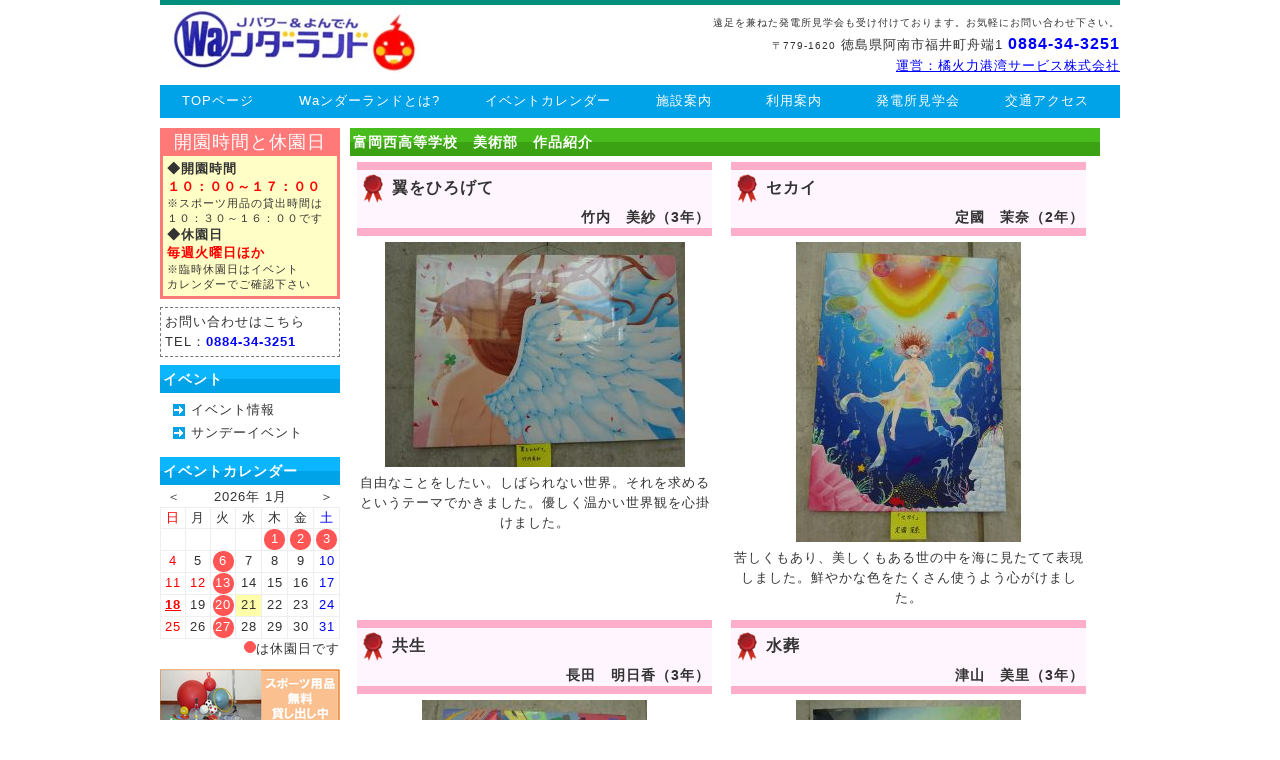

--- FILE ---
content_type: text/html; charset=UTF-8
request_url: https://www.jy-wonderland.jp/art/13/
body_size: 41514
content:
<!DOCTYPE html PUBLIC "-//W3C//DTD XHTML 1.0 Transitional//EN" "http://www.w3.org/TR/xhtml1/DTD/xhtml1-transitional.dtd">
<html xmlns="http://www.w3.org/1999/xhtml" xml:lang="ja" lang="ja">
<head>
<meta http-equiv="Content-Type" content="text/html; charset=utf-8" />
<meta http-equiv="Content-Style-Type" content="text/css" />
<meta http-equiv="Content-Script-Type" content="text/javascript" />
<meta http-equiv="imagetoolbar" content="no" />
<meta name="description" content="Ｊパワー＆よんでんＷａンダーランド　自然や科学を体験できる「Ｊパワー＆よんでんＷａンダーランド」は、子どもから大人まで楽しめる体験型公園施設です。館内では発電のしくみや科学の不思議を分かりやすく紹介。屋外には四季を彩る草花や大きな芝生広場があります。" />
<meta name="keywords" content="Ｗａンダーランド,ワンダーランド,徳島県阿南市福井町舟端１番地,体験型公園施設,橘湾石炭火力発電所,発電所見学会" />
<link rel="icon" type="image/png" href="https://www.jy-wonderland.jp/images/icon.png" />
<link rel="alternate" type="application/rss+xml" href="https://www.jy-wonderland.jp/feed/" title="RSS2.0" />
<link rel="stylesheet" href="https://www.jy-wonderland.jp/css/common.css" type="text/css" />
<link rel="stylesheet" href="https://www.jy-wonderland.jp/css/sp.css" type="text/css" />
<link rel="stylesheet" href="https://www.jy-wonderland.jp/css/sp-art.css" type="text/css" />
<link rel="stylesheet" href="https://www.jy-wonderland.jp/css/notice_modal.css" type="text/css" />
<style type="text/css">
.art-new-mark {
  position: relative;
}
.art-new-mark:before {
  border-color: #ff5555 transparent transparent transparent;
  border-style: solid;
  border-width: 35px 35px 0 0;
  content: "";
  height: 0;
  position: absolute;
  top: 18px;
  left: 0;
  width: 0;
  z-index: 2;
}
.art-new-mark2:before {
  top: 0;
}
.art-new-mark:after {
  color: #fff;
  content: "NEW";
  font-size: 11px;
  position: absolute;
  top: 22px;
  left: 0px;
  transform: rotate(-45deg);
  z-index: 3;
}
.art-new-mark2:after {
  top: 4px;
}
.art-new-date {
  font-size: 11px;
}

.news-bnr {
  position: relative;
  display: block;
}
.news-bnr--new:after {
  content: 'NEW';
  position: absolute;
  display: block;
  width: 40px;
  bottom: 2px;
  left: calc(50% - 20px);
  background: #f00;
  color: #fff;
  font-size: 11px;
  line-height: 1;
  padding: 2px 0;
  text-align: center;
}
.news-bnr img {
  vertical-align: bottom;
}
.footer-banner img {
  vertical-align: bottom;
}
.footer-banner div {
  margin-top: 10px;
  display: inline-block;
}
.footer-banner a {
  display: block;
}
</style>

<meta name="viewport" content="width=device-width,initial-scale=1.0,minimum-scale=1.0,maximum-scale=1.0,user-scalable=no">

<script type="text/javascript" src="https://www.jy-wonderland.jp/js/jquery.js"></script>
<script type="text/javascript" src="https://www.jy-wonderland.jp/js/common.js"></script>
<script type="text/javascript" src="https://www.jy-wonderland.jp/js/jquery.cookie.js"></script>
<script type="text/javascript" src="https://www.jy-wonderland.jp/js/notice_modal.js"></script>
<title>Ｊパワー＆よんでんＷａンダーランド |   富岡西高等学校　美術部　作品紹介</title>
<meta name='robots' content='max-image-preview:large' />
	<style>img:is([sizes="auto" i], [sizes^="auto," i]) { contain-intrinsic-size: 3000px 1500px }</style>
	<link rel='stylesheet' id='wp-block-library-css' href='https://www.jy-wonderland.jp/wordpress/wp-includes/css/dist/block-library/style.min.css' type='text/css' media='all' />
<style id='classic-theme-styles-inline-css' type='text/css'>
/*! This file is auto-generated */
.wp-block-button__link{color:#fff;background-color:#32373c;border-radius:9999px;box-shadow:none;text-decoration:none;padding:calc(.667em + 2px) calc(1.333em + 2px);font-size:1.125em}.wp-block-file__button{background:#32373c;color:#fff;text-decoration:none}
</style>
<style id='global-styles-inline-css' type='text/css'>
:root{--wp--preset--aspect-ratio--square: 1;--wp--preset--aspect-ratio--4-3: 4/3;--wp--preset--aspect-ratio--3-4: 3/4;--wp--preset--aspect-ratio--3-2: 3/2;--wp--preset--aspect-ratio--2-3: 2/3;--wp--preset--aspect-ratio--16-9: 16/9;--wp--preset--aspect-ratio--9-16: 9/16;--wp--preset--color--black: #000000;--wp--preset--color--cyan-bluish-gray: #abb8c3;--wp--preset--color--white: #ffffff;--wp--preset--color--pale-pink: #f78da7;--wp--preset--color--vivid-red: #cf2e2e;--wp--preset--color--luminous-vivid-orange: #ff6900;--wp--preset--color--luminous-vivid-amber: #fcb900;--wp--preset--color--light-green-cyan: #7bdcb5;--wp--preset--color--vivid-green-cyan: #00d084;--wp--preset--color--pale-cyan-blue: #8ed1fc;--wp--preset--color--vivid-cyan-blue: #0693e3;--wp--preset--color--vivid-purple: #9b51e0;--wp--preset--gradient--vivid-cyan-blue-to-vivid-purple: linear-gradient(135deg,rgba(6,147,227,1) 0%,rgb(155,81,224) 100%);--wp--preset--gradient--light-green-cyan-to-vivid-green-cyan: linear-gradient(135deg,rgb(122,220,180) 0%,rgb(0,208,130) 100%);--wp--preset--gradient--luminous-vivid-amber-to-luminous-vivid-orange: linear-gradient(135deg,rgba(252,185,0,1) 0%,rgba(255,105,0,1) 100%);--wp--preset--gradient--luminous-vivid-orange-to-vivid-red: linear-gradient(135deg,rgba(255,105,0,1) 0%,rgb(207,46,46) 100%);--wp--preset--gradient--very-light-gray-to-cyan-bluish-gray: linear-gradient(135deg,rgb(238,238,238) 0%,rgb(169,184,195) 100%);--wp--preset--gradient--cool-to-warm-spectrum: linear-gradient(135deg,rgb(74,234,220) 0%,rgb(151,120,209) 20%,rgb(207,42,186) 40%,rgb(238,44,130) 60%,rgb(251,105,98) 80%,rgb(254,248,76) 100%);--wp--preset--gradient--blush-light-purple: linear-gradient(135deg,rgb(255,206,236) 0%,rgb(152,150,240) 100%);--wp--preset--gradient--blush-bordeaux: linear-gradient(135deg,rgb(254,205,165) 0%,rgb(254,45,45) 50%,rgb(107,0,62) 100%);--wp--preset--gradient--luminous-dusk: linear-gradient(135deg,rgb(255,203,112) 0%,rgb(199,81,192) 50%,rgb(65,88,208) 100%);--wp--preset--gradient--pale-ocean: linear-gradient(135deg,rgb(255,245,203) 0%,rgb(182,227,212) 50%,rgb(51,167,181) 100%);--wp--preset--gradient--electric-grass: linear-gradient(135deg,rgb(202,248,128) 0%,rgb(113,206,126) 100%);--wp--preset--gradient--midnight: linear-gradient(135deg,rgb(2,3,129) 0%,rgb(40,116,252) 100%);--wp--preset--font-size--small: 13px;--wp--preset--font-size--medium: 20px;--wp--preset--font-size--large: 36px;--wp--preset--font-size--x-large: 42px;--wp--preset--spacing--20: 0.44rem;--wp--preset--spacing--30: 0.67rem;--wp--preset--spacing--40: 1rem;--wp--preset--spacing--50: 1.5rem;--wp--preset--spacing--60: 2.25rem;--wp--preset--spacing--70: 3.38rem;--wp--preset--spacing--80: 5.06rem;--wp--preset--shadow--natural: 6px 6px 9px rgba(0, 0, 0, 0.2);--wp--preset--shadow--deep: 12px 12px 50px rgba(0, 0, 0, 0.4);--wp--preset--shadow--sharp: 6px 6px 0px rgba(0, 0, 0, 0.2);--wp--preset--shadow--outlined: 6px 6px 0px -3px rgba(255, 255, 255, 1), 6px 6px rgba(0, 0, 0, 1);--wp--preset--shadow--crisp: 6px 6px 0px rgba(0, 0, 0, 1);}:where(.is-layout-flex){gap: 0.5em;}:where(.is-layout-grid){gap: 0.5em;}body .is-layout-flex{display: flex;}.is-layout-flex{flex-wrap: wrap;align-items: center;}.is-layout-flex > :is(*, div){margin: 0;}body .is-layout-grid{display: grid;}.is-layout-grid > :is(*, div){margin: 0;}:where(.wp-block-columns.is-layout-flex){gap: 2em;}:where(.wp-block-columns.is-layout-grid){gap: 2em;}:where(.wp-block-post-template.is-layout-flex){gap: 1.25em;}:where(.wp-block-post-template.is-layout-grid){gap: 1.25em;}.has-black-color{color: var(--wp--preset--color--black) !important;}.has-cyan-bluish-gray-color{color: var(--wp--preset--color--cyan-bluish-gray) !important;}.has-white-color{color: var(--wp--preset--color--white) !important;}.has-pale-pink-color{color: var(--wp--preset--color--pale-pink) !important;}.has-vivid-red-color{color: var(--wp--preset--color--vivid-red) !important;}.has-luminous-vivid-orange-color{color: var(--wp--preset--color--luminous-vivid-orange) !important;}.has-luminous-vivid-amber-color{color: var(--wp--preset--color--luminous-vivid-amber) !important;}.has-light-green-cyan-color{color: var(--wp--preset--color--light-green-cyan) !important;}.has-vivid-green-cyan-color{color: var(--wp--preset--color--vivid-green-cyan) !important;}.has-pale-cyan-blue-color{color: var(--wp--preset--color--pale-cyan-blue) !important;}.has-vivid-cyan-blue-color{color: var(--wp--preset--color--vivid-cyan-blue) !important;}.has-vivid-purple-color{color: var(--wp--preset--color--vivid-purple) !important;}.has-black-background-color{background-color: var(--wp--preset--color--black) !important;}.has-cyan-bluish-gray-background-color{background-color: var(--wp--preset--color--cyan-bluish-gray) !important;}.has-white-background-color{background-color: var(--wp--preset--color--white) !important;}.has-pale-pink-background-color{background-color: var(--wp--preset--color--pale-pink) !important;}.has-vivid-red-background-color{background-color: var(--wp--preset--color--vivid-red) !important;}.has-luminous-vivid-orange-background-color{background-color: var(--wp--preset--color--luminous-vivid-orange) !important;}.has-luminous-vivid-amber-background-color{background-color: var(--wp--preset--color--luminous-vivid-amber) !important;}.has-light-green-cyan-background-color{background-color: var(--wp--preset--color--light-green-cyan) !important;}.has-vivid-green-cyan-background-color{background-color: var(--wp--preset--color--vivid-green-cyan) !important;}.has-pale-cyan-blue-background-color{background-color: var(--wp--preset--color--pale-cyan-blue) !important;}.has-vivid-cyan-blue-background-color{background-color: var(--wp--preset--color--vivid-cyan-blue) !important;}.has-vivid-purple-background-color{background-color: var(--wp--preset--color--vivid-purple) !important;}.has-black-border-color{border-color: var(--wp--preset--color--black) !important;}.has-cyan-bluish-gray-border-color{border-color: var(--wp--preset--color--cyan-bluish-gray) !important;}.has-white-border-color{border-color: var(--wp--preset--color--white) !important;}.has-pale-pink-border-color{border-color: var(--wp--preset--color--pale-pink) !important;}.has-vivid-red-border-color{border-color: var(--wp--preset--color--vivid-red) !important;}.has-luminous-vivid-orange-border-color{border-color: var(--wp--preset--color--luminous-vivid-orange) !important;}.has-luminous-vivid-amber-border-color{border-color: var(--wp--preset--color--luminous-vivid-amber) !important;}.has-light-green-cyan-border-color{border-color: var(--wp--preset--color--light-green-cyan) !important;}.has-vivid-green-cyan-border-color{border-color: var(--wp--preset--color--vivid-green-cyan) !important;}.has-pale-cyan-blue-border-color{border-color: var(--wp--preset--color--pale-cyan-blue) !important;}.has-vivid-cyan-blue-border-color{border-color: var(--wp--preset--color--vivid-cyan-blue) !important;}.has-vivid-purple-border-color{border-color: var(--wp--preset--color--vivid-purple) !important;}.has-vivid-cyan-blue-to-vivid-purple-gradient-background{background: var(--wp--preset--gradient--vivid-cyan-blue-to-vivid-purple) !important;}.has-light-green-cyan-to-vivid-green-cyan-gradient-background{background: var(--wp--preset--gradient--light-green-cyan-to-vivid-green-cyan) !important;}.has-luminous-vivid-amber-to-luminous-vivid-orange-gradient-background{background: var(--wp--preset--gradient--luminous-vivid-amber-to-luminous-vivid-orange) !important;}.has-luminous-vivid-orange-to-vivid-red-gradient-background{background: var(--wp--preset--gradient--luminous-vivid-orange-to-vivid-red) !important;}.has-very-light-gray-to-cyan-bluish-gray-gradient-background{background: var(--wp--preset--gradient--very-light-gray-to-cyan-bluish-gray) !important;}.has-cool-to-warm-spectrum-gradient-background{background: var(--wp--preset--gradient--cool-to-warm-spectrum) !important;}.has-blush-light-purple-gradient-background{background: var(--wp--preset--gradient--blush-light-purple) !important;}.has-blush-bordeaux-gradient-background{background: var(--wp--preset--gradient--blush-bordeaux) !important;}.has-luminous-dusk-gradient-background{background: var(--wp--preset--gradient--luminous-dusk) !important;}.has-pale-ocean-gradient-background{background: var(--wp--preset--gradient--pale-ocean) !important;}.has-electric-grass-gradient-background{background: var(--wp--preset--gradient--electric-grass) !important;}.has-midnight-gradient-background{background: var(--wp--preset--gradient--midnight) !important;}.has-small-font-size{font-size: var(--wp--preset--font-size--small) !important;}.has-medium-font-size{font-size: var(--wp--preset--font-size--medium) !important;}.has-large-font-size{font-size: var(--wp--preset--font-size--large) !important;}.has-x-large-font-size{font-size: var(--wp--preset--font-size--x-large) !important;}
:where(.wp-block-post-template.is-layout-flex){gap: 1.25em;}:where(.wp-block-post-template.is-layout-grid){gap: 1.25em;}
:where(.wp-block-columns.is-layout-flex){gap: 2em;}:where(.wp-block-columns.is-layout-grid){gap: 2em;}
:root :where(.wp-block-pullquote){font-size: 1.5em;line-height: 1.6;}
</style>
<link rel="https://api.w.org/" href="https://www.jy-wonderland.jp/wp-json/" /><link rel="alternate" title="JSON" type="application/json" href="https://www.jy-wonderland.jp/wp-json/wp/v2/pages/140" /><link rel="canonical" href="https://www.jy-wonderland.jp/art/" />
<link rel="alternate" title="oEmbed (JSON)" type="application/json+oembed" href="https://www.jy-wonderland.jp/wp-json/oembed/1.0/embed?url=https%3A%2F%2Fwww.jy-wonderland.jp%2Fart%2F" />
<link rel="alternate" title="oEmbed (XML)" type="text/xml+oembed" href="https://www.jy-wonderland.jp/wp-json/oembed/1.0/embed?url=https%3A%2F%2Fwww.jy-wonderland.jp%2Fart%2F&#038;format=xml" />
<link rel="icon" href="https://www.jy-wonderland.jp/wordpress/wp-content/uploads/2024/04/icon.png" sizes="32x32" />
<link rel="icon" href="https://www.jy-wonderland.jp/wordpress/wp-content/uploads/2024/04/icon.png" sizes="192x192" />
<link rel="apple-touch-icon" href="https://www.jy-wonderland.jp/wordpress/wp-content/uploads/2024/04/icon.png" />
<meta name="msapplication-TileImage" content="https://www.jy-wonderland.jp/wordpress/wp-content/uploads/2024/04/icon.png" />

<!-- Global site tag (gtag.js) - Google Analytics -->
<script async src="https://www.googletagmanager.com/gtag/js?id=UA-129043545-1"></script>
<script>
  window.dataLayer = window.dataLayer || [];
  function gtag(){dataLayer.push(arguments);}
  gtag('js', new Date());

  gtag('config', 'UA-129043545-1');
</script>
</head>
<body>
<div id="top">
   <div id="header">
      <h1><a href="https://www.jy-wonderland.jp/"><img src="https://www.jy-wonderland.jp/images/top.jpg" alt="Ｊパワー＆よんでんＷａンダーランド" /></a></h1>
      <div class="pr pc_only2" style="text-align: right;"><font size="1">遠足を兼ねた発電所見学会も受け付けております。お気軽にお問い合わせ下さい。
      <br>〒779-1620</font> 徳島県阿南市福井町舟端1 <font color="#0000ff" size="3"><b>0884-34-3251</b></font>
      <br><a href="http://www.atps.co.jp/" style="color: #0000ff; text-decoration: underline;" target="_blank">運営：橘火力港湾サービス株式会社</a>
      </div>
   </div><!-- header end -->
   <div id="menu">
      <ul>
      <li class="pc_only"><a href="https://www.jy-wonderland.jp/">TOPページ</a></li>
      <li><a href="https://www.jy-wonderland.jp/about/">Waンダーランドとは?</a></li>
      <li><a href="https://www.jy-wonderland.jp/event/">イベントカレンダー</a></li>
      <li><a href="https://www.jy-wonderland.jp/facilities/">施設案内</a></li>
      <li><a href="https://www.jy-wonderland.jp/information/">利用案内</a></li>
      <li><a href="https://www.jy-wonderland.jp/look/">発電所見学会</a></li>
      <li><a href="https://www.jy-wonderland.jp/access/">交通アクセス</a></li>
      </ul>
   </div><!-- menu end -->

   <div id="menu_sp">
     <div id="menu_sp_btn">
      <div id="sp_menu_open" onclick="spMenuOpen()"><img src="https://www.jy-wonderland.jp/images/sp_menu_open.gif"></div>
      <div id="sp_menu_close" onclick="spMenuOpen()"><img src="https://www.jy-wonderland.jp/images/sp_menu_close.gif"></div>
     </div>
     <ul id="menu_sp_list">
       <li><a href="https://www.jy-wonderland.jp/">TOPページ</a></li>
       <li><a href="https://www.jy-wonderland.jp/about/">Waンダーランドとは?</a></li>
       <li><a href="https://www.jy-wonderland.jp/event/">イベントカレンダー</a></li>
       <li><a href="https://www.jy-wonderland.jp/facilities/">施設案内</a></li>
       <li><a href="https://www.jy-wonderland.jp/information/">利用案内</a></li>
       <li><a href="https://www.jy-wonderland.jp/look/">発電所見学会</a></li>
       <li><a href="https://www.jy-wonderland.jp/access/">交通アクセス</a></li>
     </ul>
   </div><!--menu_sp end-->

   <div id="contents">
      <div id="subL">
         <div class="section">
            <div class="open_title">開園時間と休園日</div>
            <div class="open_detail">
               <p>◆開園時間</p>
               <p class="red">１０：００～１７：００</p>
               <p class="sport">※スポーツ用品の貸出時間は<br class="pc_only">１０：３０～１６：００です</p>
               <p>◆休園日</p>
               <p class="red">毎週火曜日ほか</p>
               <p class="sport">※臨時休園日はイベント<br class="pc_only">カレンダーでご確認下さい</p>
            </div>
            <div style="border:1px dashed #777;padding:4px;margin-bottom:8px;">お問い合わせはこちら<br>TEL：<font color="#0000ff"><b><a class="sp_only_inline" style="color: #00f;text-decoration: underline;" href="tel:0884343251">0884-34-3251</a><span class="pc_only2">0884-34-3251</span></b></font></div>
            <section class="pc_only2">
               <h2>イベント</h2>
               <ul>
               <li><a href="https://www.jy-wonderland.jp/event/">イベント情報</a></li>
               <li><a href="https://www.jy-wonderland.jp/sunday/">サンデーイベント</a></li>
               </ul>
               <h2>イベントカレンダー</h2>
               <div id="calendar" style="margin-top:2px;"><div id="calendar_month_left"><a href="javascript:;" onclick="javascript:getCalendar('202601');">＜</a></div>
<div id="calendar_month"><a href="https://www.jy-wonderland.jp/event/202601/">2026年 1月</a></div>
<div id="calendar_month_right"><a href="javascript:;" onclick="javascript:getCalendar('202602');">＞</a></div>
<table id="calendar_table">
<tr><th class="sun">日</th><th>月</th><th class="closed">火</th><th>水</th><th>木</th><th>金</th><th class="sat">土</th></tr>
<tr><td class="sun">&nbsp;</td><td>&nbsp;</td><td class="closed">&nbsp;</td><td>&nbsp;</td><td class="closed"><div class="day">1</div></td><td class="closed"><div class="day">2</div></td><td class="closed"><div class="day">3</div></td></tr>
<tr><td class="sun"><div class="day">4</div></td><td><div class="day">5</div></td><td class="closed"><div class="day">6</div></td><td><div class="day">7</div></td><td><div class="day">8</div></td><td><div class="day">9</div></td><td class="sat"><div class="day">10</div></td></tr>
<tr><td class="sun"><div class="day">11</div></td><td class="holiday"><div class="day">12</div></td><td class="closed"><div class="day">13</div></td><td><div class="day">14</div></td><td><div class="day">15</div></td><td><div class="day">16</div></td><td class="sat"><div class="day">17</div></td></tr>
<tr><td class="sun"><div class="day"><a href="https://www.jy-wonderland.jp/event/202601/#event3866">18</a></div></td><td><div class="day">19</div></td><td class="closed"><div class="day">20</div></td><td class="now"><div class="day">21</div></td><td><div class="day">22</div></td><td><div class="day">23</div></td><td class="sat"><div class="day">24</div></td></tr>
<tr><td class="sun"><div class="day">25</div></td><td><div class="day">26</div></td><td class="closed"><div class="day">27</div></td><td><div class="day">28</div></td><td><div class="day">29</div></td><td><div class="day">30</div></td><td class="sat"><div class="day">31</div></td></tr>
</table>
<div style="text-align:right; width:100%;"><span style="font-size: 10px; background-color: #ff5555; border:1px solid #ff5555; display: inline-block; width: 1em; height: 1em; margin: 0; border-radius: 1em;">　</span>は休園日です</div></div>
               <div style="margin-top:10px;">
               <a onclick="gtag('event', 'click', {'event_category': 'banner','event_label': 'sport'});" href="https://www.jy-wonderland.jp/sport/"><img src="https://www.jy-wonderland.jp/images/sport_rental.png" alt="スポーツ用品 無料貸し出し中" width="180" /></a>
               </div>

               <div style="margin-top:10px;"><div class="art-new-mark">               <a onclick="gtag('event', 'click', {'event_category': 'banner','event_label': 'art'});" href="https://www.jy-wonderland.jp/art/"><img src="https://www.jy-wonderland.jp/images/tomioka.png" alt="富岡西高等学校 美術部 作品紹介" width="180" /></a>
               </div><!--<span class="art-new-date">平成30年5月更新</span>--></div>

               <div style="margin-top:10px;">
               <a onclick="gtag('event', 'click', {'event_category': 'banner','event_label': 'picnic'});" href="https://www.jy-wonderland.jp/picnic/"><img src="https://www.jy-wonderland.jp/images/picnic.png" alt="遠足受付" width="180" /></a>
               </div>

               <div style="margin-top:10px;">
               <a onclick="gtag('event', 'click', {'event_category': 'banner','event_label': 'application'});" href="https://www.jy-wonderland.jp/pdf/application.pdf" target="_blank"><img src="https://www.jy-wonderland.jp/images/application_banner.png" alt="団体貸切等申請書PDF" width="180" /></a>
               </div>

               <div style="margin-top:10px;">
<a class="news-bnr" onclick="gtag('event', 'click', {'event_category': 'banner','event_label': 'event'});" href="https://www.jy-wonderland.jp/wonder_news/"><img src="https://www.jy-wonderland.jp/images/wondernews.png" width="180" alt="Waンダーニュース" /></a>
               </div>

               <div style="margin-top:10px;">
               <a onclick="gtag('event', 'click', {'event_category': 'banner','event_label': 'jpower'});" href="http://www.jpower.co.jp/" target="_blank"><img src="https://www.jy-wonderland.jp/images/logo.gif" alt="J-POWER 電源開発株式会社" width="178" style="border:solid 1px #c0c0c0"/></a>
               </div>
               <div style="margin-top:10px;">
               <a onclick="gtag('event', 'click', {'event_category': 'banner','event_label': 'yonden'});" href="http://www.yonden.co.jp/" target="_blank"><img src="https://www.jy-wonderland.jp/images/header_logo.gif" alt="四国電力株式会社" width="176" style="border:solid 1px #c0c0c0;padding:1px;"/></a>
               </div>
               <div style="margin-top:10px;">
               <a onclick="gtag('event', 'click', {'event_category': 'banner','event_label': 'atps'});" href="http://www.atps.co.jp/" target="_blank"><img src="https://www.jy-wonderland.jp/images/atps_banner.png" alt="橘火力港湾サービス" width="178" style="border:solid 1px #c0c0c0"/></a>
               </div>
            </section>
         </div>
      </div><!-- subL end -->

<script type="text/javascript">
var images = [
{ src: 'https://www.jy-wonderland.jp/wordpress/wp-content/uploads/2016/11/008-1-700x525.jpg', width: 700, height: 525, description: '' },
{ src: 'https://www.jy-wonderland.jp/wordpress/wp-content/uploads/2016/11/006-e1478149893371-525x700.jpg', width: 525, height: 700, description: '' },
{ src: 'https://www.jy-wonderland.jp/wordpress/wp-content/uploads/2016/11/007-e1478149886441-525x700.jpg', width: 525, height: 700, description: '' },
{ src: 'https://www.jy-wonderland.jp/wordpress/wp-content/uploads/2016/11/001-1-e1478149928512-525x700.jpg', width: 525, height: 700, description: '' },
{ src: 'https://www.jy-wonderland.jp/wordpress/wp-content/uploads/2016/11/005-1-e1478149900356-525x700.jpg', width: 525, height: 700, description: '' },
{ src: 'https://www.jy-wonderland.jp/wordpress/wp-content/uploads/2016/11/003-e1478149913815-525x700.jpg', width: 525, height: 700, description: '' },
{ src: 'https://www.jy-wonderland.jp/wordpress/wp-content/uploads/2016/11/004-e1478149907119-525x700.jpg', width: 525, height: 700, description: '' },
{ src: 'https://www.jy-wonderland.jp/wordpress/wp-content/uploads/2016/11/002-e1478149920550-525x700.jpg', width: 525, height: 700, description: '' },
];

var onmouse = false;
function detail(no) {
	detail_close();
	$('#photo img').attr({ src: images[no].src, width: images[no].width, height: images[no].height });
  if(window.innerWidth <= 799 && window.innerWidth > 544) {
    $('#photo').css({ visibility:'visible', display: 'block', position: 'fixed', left: ($(window).width() - $('#photo').outerWidth(true)) / 2, top: (((window.innerHeight - 60) - images[no].height) / 2) + 60 })
		.hover(function(){ onmouse = true; }, function(){ onmouse = false; });
  }
  else if(window.innerWidth > 799) {
    $('#photo').css({ visibility:'visible', display: 'block', position: 'fixed', left: ($(window).width() - $('#photo').outerWidth(true)) / 2, top: (window.innerHeight - $('#photo').outerHeight(true)) / 2 })
		.hover(function(){ onmouse = true; }, function(){ onmouse = false; });
  }
}
function detail_close() {
	if(open != '') {
		$('#photo').css({ position:'absolute', left:-9999 });
		$('#photo img').attr({ src: 'https://www.jy-wonderland.jp/images/art_dummy.gif' })
	}
}

$(function() {
	$('body').mouseup(function(){
		if(onmouse == false) { detail_close(); }
	});
});

</script>
      <div id="main" class="art">
      <h2>富岡西高等学校　美術部　作品紹介</h2>

<div style="position: relative;">
<div id="photo" class="detail">
	<img class="photo_img" src="https://www.jy-wonderland.jp/images/art_dummy.gif" />
	<table style="width:100%;"><!--<tr>
		<td colspan="3" class="photo_description"></td></tr>--><tr>
		<td style="text-align:left;"></td>
		<td style="text-align:center;"><a href="javascript:;" onclick="javascript:detail_close();">×閉じる</a></td>
		<td style="text-align:right;"></td>
	</tr></table>
</div>
</div>



<div class="art_block">
  <div class="art_etitle" id="photo0">
    <div style="width:100%; position: relative;">
      <div class="art_logo"><img src="https://www.jy-wonderland.jp/images/medal.png" /></div>
      <div class="art_title">翼をひろげて</div>
      <div class="art_author">竹内　美紗（3年）</div>
    </div>
  </div>

  <div class="art_image">
    <a href="javascript:;" onclick="javascript:detail(0);">
      <img src="https://www.jy-wonderland.jp/wordpress/wp-content/uploads/2016/11/008-1-300x225.jpg" />
    </a>
  </div>

  <div style="text-align: center;">
自由なことをしたい。しばられない世界。それを求めるというテーマでかきました。優しく温かい世界観を心掛けました。<br/>
  </div>

</div>


<div class="art_block">
  <div class="art_etitle" id="photo1">
    <div style="width:100%; position: relative;">
      <div class="art_logo"><img src="https://www.jy-wonderland.jp/images/medal.png" /></div>
      <div class="art_title">セカイ</div>
      <div class="art_author">定國　茉奈（2年）</div>
    </div>
  </div>

  <div class="art_image">
    <a href="javascript:;" onclick="javascript:detail(1);">
      <img src="https://www.jy-wonderland.jp/wordpress/wp-content/uploads/2016/11/006-e1478149893371-225x300.jpg" />
    </a>
  </div>

  <div style="text-align: center;">
苦しくもあり、美しくもある世の中を海に見たてて表現しました。鮮やかな色をたくさん使うよう心がけました。 <br/>
  </div>

</div>


<div class="art_block">
  <div class="art_etitle" id="photo2">
    <div style="width:100%; position: relative;">
      <div class="art_logo"><img src="https://www.jy-wonderland.jp/images/medal.png" /></div>
      <div class="art_title">共生</div>
      <div class="art_author">長田　明日香（3年）</div>
    </div>
  </div>

  <div class="art_image">
    <a href="javascript:;" onclick="javascript:detail(2);">
      <img src="https://www.jy-wonderland.jp/wordpress/wp-content/uploads/2016/11/007-e1478149886441-225x300.jpg" />
    </a>
  </div>

  <div style="text-align: center;">
人は一人で生きているわけではない。何かと共生して生きている。そんなことを想像しながら描きました。描いていて楽しかったです。 <br/>
  </div>

</div>


<div class="art_block">
  <div class="art_etitle" id="photo3">
    <div style="width:100%; position: relative;">
      <div class="art_logo"><img src="https://www.jy-wonderland.jp/images/medal.png" /></div>
      <div class="art_title">水葬</div>
      <div class="art_author">津山　美里（3年）</div>
    </div>
  </div>

  <div class="art_image">
    <a href="javascript:;" onclick="javascript:detail(3);">
      <img src="https://www.jy-wonderland.jp/wordpress/wp-content/uploads/2016/11/001-1-e1478149928512-225x300.jpg" />
    </a>
  </div>

  <div style="text-align: center;">
ギリシャ神話に登場する「カロン」をイメージしました。カロンは衛星の名前でもあるので、カロンによって死者の魂が空を渡っていく場面を想像して描きました。<br/>
  </div>

</div>


<div class="art_block">
  <div class="art_etitle" id="photo4">
    <div style="width:100%; position: relative;">
      <div class="art_logo"><img src="https://www.jy-wonderland.jp/images/medal.png" /></div>
      <div class="art_title">よくばりせんじゅかんのん</div>
      <div class="art_author">久米　千裕（3年）</div>
    </div>
  </div>

  <div class="art_image">
    <a href="javascript:;" onclick="javascript:detail(4);">
      <img src="https://www.jy-wonderland.jp/wordpress/wp-content/uploads/2016/11/005-1-e1478149900356-225x300.jpg" />
    </a>
  </div>

  <div style="text-align: center;">
「あれもしたい！」「これもしたい！」そんな高校生の気持ちを、あえて煩悩のない千手観音と組み合わせて描きました。<br/>
  </div>

</div>


<div class="art_block">
  <div class="art_etitle" id="photo5">
    <div style="width:100%; position: relative;">
      <div class="art_logo"><img src="https://www.jy-wonderland.jp/images/medal.png" /></div>
      <div class="art_title">私の中のワタシ</div>
      <div class="art_author">久米　千裕（3年）</div>
    </div>
  </div>

  <div class="art_image">
    <a href="javascript:;" onclick="javascript:detail(5);">
      <img src="https://www.jy-wonderland.jp/wordpress/wp-content/uploads/2016/11/003-e1478149913815-225x300.jpg" />
    </a>
  </div>

  <div style="text-align: center;">
自分自身を偽って、いいように見せようとするのではなく、素の自分を見せていきたいという気持ちを描きました。<br/>
  </div>

</div>


<div class="art_block">
  <div class="art_etitle" id="photo6">
    <div style="width:100%; position: relative;">
      <div class="art_logo"><img src="https://www.jy-wonderland.jp/images/medal.png" /></div>
      <div class="art_title">励まし</div>
      <div class="art_author">&#x6852;&#xe0100;原　里加子（3年）</div>
    </div>
  </div>

  <div class="art_image">
    <a href="javascript:;" onclick="javascript:detail(6);">
      <img src="https://www.jy-wonderland.jp/wordpress/wp-content/uploads/2016/11/004-e1478149907119-225x300.jpg" />
    </a>
  </div>

  <div style="text-align: center;">
 落ちこんでいる人を励ましているのをイメージして描きました。花も明るい意味のものを選んで描きました。 <br/>
  </div>

</div>


<div class="art_block">
  <div class="art_etitle" id="photo7">
    <div style="width:100%; position: relative;">
      <div class="art_logo"><img src="https://www.jy-wonderland.jp/images/medal.png" /></div>
      <div class="art_title">探究心</div>
      <div class="art_author">鳥井　衣里（2年）</div>
    </div>
  </div>

  <div class="art_image">
    <a href="javascript:;" onclick="javascript:detail(7);">
      <img src="https://www.jy-wonderland.jp/wordpress/wp-content/uploads/2016/11/002-e1478149920550-225x300.jpg" />
    </a>
  </div>

  <div style="text-align: center;">
好奇心いっぱいの女の子が夜の森に行ってしまう姿を描きました。このくらいの年なら、冒険したくなるだろうなーと思って描きました。<br/>
  </div>

</div>



<div style="margin-top:16px;">
<ul class="pager">
<li class="left"><a href="https://www.jy-wonderland.jp/art/12/">＜＜前ページ</a></li>
<li class="num"><a href="https://www.jy-wonderland.jp/art/">1</a></li>
<li class="num"><a href="https://www.jy-wonderland.jp/art/2/">2</a></li>
<li class="num"><a href="https://www.jy-wonderland.jp/art/3/">3</a></li>
<li class="num"><a href="https://www.jy-wonderland.jp/art/4/">4</a></li>
<li class="num"><a href="https://www.jy-wonderland.jp/art/5/">5</a></li>
<li class="num"><a href="https://www.jy-wonderland.jp/art/6/">6</a></li>
<li class="num"><a href="https://www.jy-wonderland.jp/art/7/">7</a></li>
<li class="num"><a href="https://www.jy-wonderland.jp/art/8/">8</a></li>
<li class="num"><a href="https://www.jy-wonderland.jp/art/9/">9</a></li>
<li class="num"><a href="https://www.jy-wonderland.jp/art/10/">10</a></li>
<li class="num"><a href="https://www.jy-wonderland.jp/art/11/">11</a></li>
<li class="num"><a href="https://www.jy-wonderland.jp/art/12/">12</a></li>
<li class="active">13</li>
<li class="num"><a href="https://www.jy-wonderland.jp/art/14/">14</a></li>
<li class="num"><a href="https://www.jy-wonderland.jp/art/15/">15</a></li>
<li class="num"><a href="https://www.jy-wonderland.jp/art/16/">16</a></li>
<li class="num"><a href="https://www.jy-wonderland.jp/art/17/">17</a></li>
<li class="num"><a href="https://www.jy-wonderland.jp/art/18/">18</a></li>
<li class="num"><a href="https://www.jy-wonderland.jp/art/19/">19</a></li>
<li class="right"><a href="https://www.jy-wonderland.jp/art/14/">次ページ＞＞</a></li>
</ul>
</div>

<div class="sp_only" style="text-align: center;">
  <div id="subL">
    <h2>イベント</h2>
    <ul>
      <li style="text-align:left"><a href="https://www.jy-wonderland.jp/event/">イベント情報</a></li>
      <li style="text-align:left"><a href="https://www.jy-wonderland.jp/sunday/">サンデーイベント</a></li>
    </ul>
    <h2 class="">イベントカレンダー</h2>
    <div id="calendar_sp" style="margin-top:2px;"><div id="calendar_month_left"><a href="javascript:;" onclick="javascript:getCalendar('202601');">＜</a></div>
<div id="calendar_month"><a href="https://www.jy-wonderland.jp/event/202601/">2026年 1月</a></div>
<div id="calendar_month_right"><a href="javascript:;" onclick="javascript:getCalendar('202602');">＞</a></div>
<table id="calendar_table">
<tr><th class="sun">日</th><th>月</th><th class="closed">火</th><th>水</th><th>木</th><th>金</th><th class="sat">土</th></tr>
<tr><td class="sun">&nbsp;</td><td>&nbsp;</td><td class="closed">&nbsp;</td><td>&nbsp;</td><td class="closed"><div class="day">1</div></td><td class="closed"><div class="day">2</div></td><td class="closed"><div class="day">3</div></td></tr>
<tr><td class="sun"><div class="day">4</div></td><td><div class="day">5</div></td><td class="closed"><div class="day">6</div></td><td><div class="day">7</div></td><td><div class="day">8</div></td><td><div class="day">9</div></td><td class="sat"><div class="day">10</div></td></tr>
<tr><td class="sun"><div class="day">11</div></td><td class="holiday"><div class="day">12</div></td><td class="closed"><div class="day">13</div></td><td><div class="day">14</div></td><td><div class="day">15</div></td><td><div class="day">16</div></td><td class="sat"><div class="day">17</div></td></tr>
<tr><td class="sun"><div class="day"><a href="https://www.jy-wonderland.jp/event/202601/#event3866">18</a></div></td><td><div class="day">19</div></td><td class="closed"><div class="day">20</div></td><td class="now"><div class="day">21</div></td><td><div class="day">22</div></td><td><div class="day">23</div></td><td class="sat"><div class="day">24</div></td></tr>
<tr><td class="sun"><div class="day">25</div></td><td><div class="day">26</div></td><td class="closed"><div class="day">27</div></td><td><div class="day">28</div></td><td><div class="day">29</div></td><td><div class="day">30</div></td><td class="sat"><div class="day">31</div></td></tr>
</table>
<div style="text-align:right; width:100%;"><span style="font-size: 10px; background-color: #ff5555; border:1px solid #ff5555; display: inline-block; width: 1em; height: 1em; margin: 0; border-radius: 1em;">　</span>は休園日です</div></div>
  </div>

  <div class="footer-banner">
    <div>
    <a onclick="gtag('event', 'click', {'event_category': 'banner','event_label': 'sport'});" href="https://www.jy-wonderland.jp/sport/"><img src="https://www.jy-wonderland.jp/images/sport_rental.png" alt="スポーツ用品 無料貸し出し中" width="180" /></a>
    </div>

    <div><div class="art-new-mark">    <a onclick="gtag('event', 'click', {'event_category': 'banner','event_label': 'art'});" href="https://www.jy-wonderland.jp/art/"><img src="https://www.jy-wonderland.jp/images/tomioka.png" alt="富岡西高等学校 美術部 作品紹介" width="180" /></a>
    </div></div>

    <div>
    <a onclick="gtag('event', 'click', {'event_category': 'banner','event_label': 'picnic'});" href="https://www.jy-wonderland.jp/picnic/"><img src="https://www.jy-wonderland.jp/images/picnic.png" alt="遠足受付" width="180" /></a>
    </div>

    <div>
    <a onclick="gtag('event', 'click', {'event_category': 'banner','event_label': 'application'});" href="https://www.jy-wonderland.jp/pdf/application.pdf" target="_blank"><img src="https://www.jy-wonderland.jp/images/application_banner.png" alt="団体貸切等申請書PDF" width="180" /></a>
    </div>

    <div>
    <a class="news-bnr" onclick="gtag('event', 'click', {'event_category': 'banner','event_label': 'event'});" href="https://www.jy-wonderland.jp/wonder_news/"><img src="https://www.jy-wonderland.jp/images/wondernews.png" width="180" alt="Waンダーニュース" /></a>
    </div><br>

    <div>
    <a onclick="gtag('event', 'click', {'event_category': 'banner','event_label': 'jpower'});" href="http://www.jpower.co.jp/" target="_blank"><img src="https://www.jy-wonderland.jp/images/logo.gif" alt="J-POWER 電源開発株式会社" width="178" style="border:solid 1px #c0c0c0"/></a>
    </div>
    <div>
    <a onclick="gtag('event', 'click', {'event_category': 'banner','event_label': 'yonden'});" href="http://www.yonden.co.jp/" target="_blank"><img src="https://www.jy-wonderland.jp/images/header_logo.gif" alt="四国電力株式会社" width="176" style="border:solid 1px #c0c0c0;padding:1px;"/></a>
    </div>
    <div>
    <a onclick="gtag('event', 'click', {'event_category': 'banner','event_label': 'atps'});" href="http://www.atps.co.jp/" target="_blank"><img src="https://www.jy-wonderland.jp/images/atps_banner.png" alt="橘火力港湾サービス" width="178" style="border:solid 1px #c0c0c0"/></a>
    </div>
  </div><!--/footer-banner-->
</div>


      <div class="pr sp_only" style="text-align: center;">
        <p style="font-size: 85%;">遠足を兼ねた発電所見学会も受け付けております。
        <br>お気軽にお問い合わせ下さい。
        <br>〒779-1620 徳島県阿南市福井町舟端1
        <br>TEL:<a href="tel:0884343251"><span style="color:#00F; font-weight: bold; text-decoration: underline;">0884-34-3251</span></a></p>
        <a href="http://www.atps.co.jp/" style="color: #0000ff; text-decoration: underline;" target="_blank">運営：橘火力港湾サービス株式会社</a>
      </div>

   </div><!-- contents end -->
   <div id="pageTop">
      <a href="#top">ページのトップへ戻る</a>
   </div><!-- pageTop end -->
   <div id="footer">
      <div class="copyright">Copyright &copy; J-POWER &amp; Yonden Wanderland All Rights Reserved.</div>
   </div><!-- footer end -->
</div><!-- top end -->
<script type="speculationrules">
{"prefetch":[{"source":"document","where":{"and":[{"href_matches":"\/*"},{"not":{"href_matches":["\/wordpress\/wp-*.php","\/wordpress\/wp-admin\/*","\/wordpress\/wp-content\/uploads\/*","\/wordpress\/wp-content\/*","\/wordpress\/wp-content\/plugins\/*","\/wordpress\/wp-content\/themes\/jy-wonderland\/*","\/*\\?(.+)"]}},{"not":{"selector_matches":"a[rel~=\"nofollow\"]"}},{"not":{"selector_matches":".no-prefetch, .no-prefetch a"}}]},"eagerness":"conservative"}]}
</script>
</body>
</html>


--- FILE ---
content_type: text/css
request_url: https://www.jy-wonderland.jp/css/common.css
body_size: 9263
content:
@charset "UTF-8";


/* ========BASIC======== */
html {
   overflow-y:scroll;
}

body {
   margin:0;
   padding:0;
   line-height:1.6;
   letter-spacing:1px;
   font-family:Verdana, Helvetica, sans-serif;
   color:#333;
   font-size:13px;
   background:#fff;
}

br {
   letter-spacing:normal;
}

a {
   color:#333;
   text-decoration:none;
}

a:hover {
   color:#008000;
   text-decoration:none;
}

img {
   border:0;
}

h1,h2,h3,h4,h5,h6 {
   margin:0;
}


/* ========TEMPLATE LAYOUT======== */
#top {
   width:960px;
   margin:0 auto;
   background:#fff;
   border-top:5px solid #008F7C;
   border-bottom:5px solid #008F7C;
}

#header {
   position:relative;
   width:960px;
   height:80px;
   background:#fff;
}

#menu {
   width:960px;
/*   background:#000;*/
}

#contents {
   clear:both;
   width:960px;
   margin-top:10px;
}

#main {
   float:left;
   margin:0 10px;
   width:580px;
}

#event_main {
   float:left;
   margin:0 10px;
   width:760px;
}

#subL {
   float:left;
   width:180px;
}

#subR {
   float:left;
   width:180px;
}

#footer {
   position:relative;
   clear:both;
   width:960px;
}

/* 回り込み解除 */
#contents:after {
   content:"";
   display:block;
   height:0;
   clear:both;
   visibility:hidden;
}


/* ========HEADER CUSTOMIZE======== */
#header h1 {
   margin:0;
   padding:0 10px;
   font-size:24px;
   color:#000;
   line-height:80px;
}

#header h1 a {
   color:#000;
}

#header h1 a:hover {
   color:#ddd;
}

#header .pr {
   position:absolute;
   top:10px;
   right:0;
}



/* ========MENU CUSTOMIZE======== */
#menu ul {
   margin:0;
   padding:0;
   background:url("../images/bg_menu.gif") 0 50% repeat-x;
   height:33px;
}

#menu li {
   float:left;
   color:#333;
   list-style-type:none;
   min-width:110px;
}

#menu li a {
   display:block;
   margin-right:1px;
   padding:0 22px;
   line-height:2.5;
   color:#fff;
}

#menu li a:hover{
   color:#ddd;
}

/* 回り込み解除 */
#menu ul:after {
   content:"";
   display:block;
   height:0;
   clear:both;
   visibility:hidden;
}


/* ========MAIN CONTENTS CUSTOMIZE======== */
#main a {
   color:#008000;
}

#main a:hover {
   text-decoration:underline;
}

#main h2 {
   padding:3px;
   font-size:14px;
   font-weight:bold;
   color:#fff;
   background:#49BC1D url("../images/bg_news.gif") 0 50% repeat-x;

}

#event_main h2 {
   padding:3px;
   font-size:14px;
   font-weight:bold;
   color:#000;
   background:#49BC1D url("../images/bg.png") 0 50% repeat-x;

}

#main h3 {
   margin-bottom:5px;
   font-size:13px;
   border-bottom:3px double #000;
}

#main h4 {
   margin-bottom:2px;
   padding:3px;
   font-size:13px;
   line-height:1.4;
   background:#ddd;
}

#main h5 {
   margin-bottom:2px;
   font-size:13px;
   line-height:1.4;
   border-bottom:2px solid #333;
}

#main h6 {
   margin-bottom:2px;
   font-size:13px;
   line-height:1.4;
}

#main p{
   margin:0;
   line-height:1.4;
}

#main dd{
   padding:0;
   margin:0 0 1em 1em;
   padding:3px;
   background:#f1ffff;
}


/* ========subL CONTENTS CUSTOMIZE======== */
#subL .section {
   background:#ffffff;
}

#subL h2 {
   padding:3px;
   font-size:14px;
   font-weight:bold;
   color:#fff;
   background:#49BC1D url("../images/bg_sub_h2.gif") 0 50% repeat-x;
}

#subL ul {
   margin:0;
   padding:5px 0 1em 1em;
}

#subL li {
   margin:0;
   padding-left:18px;
   line-height:1.8;
   background:#ffffff url("../images/bg_list.png") 0 6px no-repeat;
   list-style:none;
}

#calendar_table {
   border-collapse: collapse;
   width: 100%;
   margin-top: 4px;
   clear: both;
}
#calendar_table th, #calendar_table td {
   border: 1px solid #eeeeee;
   text-align: center;
   margin: 0;
   padding: 0;
   font-weight: normal;
}
#calendar_table a {
   color: #000000;
   text-decoration: underline;
   font-weight: bolder;
}
#calendar_table .sun {
   color: #ff0000;
/*   background-color: #fffafa;*/
}
#calendar_table .sun a {
   color: #ff0000;
}
#calendar_table .sat {
   color: #0000ff;
/*   background-color: #fafaff;*/
}
#calendar_table .sat a {
   color: #0000ff;
}
/*
#calendar_table .closed {
   background-color: #ffcccc;
   color: #444444;
}
*/
#calendar_table .holiday {
   color: #ff0000;
}
#calendar_table .holiday a {
   color: #ff0000;
}
#calendar_table div.day {
   height: 21px;
   width: 21px;
   text-align: center;
}
#calendar_table .closed div.day {
   color: #ffffff;
   background-color: #ff5555;
   border-radius: 1em;
}
#calendar #calendar_table div {
   margin: auto;
}
#calendar_table .now {
   background-color: #ffffaa;
}
#calendar_month_left {
   float: left;
   width: 15%;
   text-align: center;
}
#calendar_month {
   float: left;
   width: 70%;
   text-align: center;
}
#calendar_month_right {
   float: left;
   width: 15%;
   text-align: center;
}

/* ========subR CONTENTS CUSTOMIZE======== */
#subR .pr {
   margin:10px 0;
   text-align:center;
}

#subR h2 {
   padding:3px;
   font-size:14px;
   font-weight:bold;
   color:#fff;
   background:#49BC1D url("../images/bg_sub_h2.gif") 0 50% repeat-x;
}

#subR ul {
   margin:0;
   padding:5px 0 1em 1em;
}

#subR li {
   margin:0;
   padding-left:18px;
   line-height:1.8;
   background:#DEDDD0 url("../images/bg_list.png") 0 4px no-repeat;
   list-style:none;
}


table.table001 {
  margin-top: 0.2em;
  margin-bottom: 1em;
  width: 570px;
  border-collapse: separate;
  border-spacing: 2px;
  font-size: 100%;
}

table.table001 caption {
  margin-top: 1em;
  text-align: center;
}

table.table001 th,
table.table001 td {
  padding: 4px 6px;
}

table.table001 th {
  background: #1B3AB4;
  text-align: center;
  /*white-space: nowrap;*/
  font-size: 92%;
  color: #FFF;
}

table.table001 td {
  background: #E5EAFF;
  text-align: left;
  /*white-space: nowrap;*/
}

.event1 {
	float:left;
	width:240px;
	/*margin: 0 0 10px 10px;*/
}
.event2 {
	margin: 0 0 20px 0;
}
.event2 table, .event2 tr, .event2 th, .event2 td {
	text-align: left;
	border: 1px solid #333333;
	border-collapse: collapse;
}
.event2 table {
	font-size: 90%;
	border: 1px solid #333333;
	border-spacing: 0;
}
.event2 th {
	background-color: #f4ffff;
	width:60px;
	text-align:center;
}
.event2 td {
	width:300px;
	padding: 2px 5px;
}

#etitle {
	background-color: #f7ffff;
	margin:10px;
	padding: 0 0 0 16px;
	font-weight:bolder;
	font-size: 120%;
	clear: both;
}

#event_main li {
	margin:6px 0;
}

.ewrap {
	width:680px;
	margin:0px 30px;
}

.calendar2 #calendar_table {
	width:740px;
	/*height:420px;*/
}
.calendar2 #calendar_table tr td, .calendar2 #calendar_table tr th {
	text-align: left;
	vertical-align: top;
	width:145px;
	height:65px;
	padding:1px 3px;
}
.calendar2 #calendar_table tr th {
	font-size:120%;
	text-align:center;
	vertical-align:middle;
	height:30px;
	background-color:#f0fff0;
	font-weight: normal;
}

.art table td {
	vertical-align:top;
	width: 360px;
	padding: 6px 10px;
}
.art .art_etitle {
	background: url('../images/bg_h2_e.png') repeat-x 0 50% #FFAAAA;
}
.art .art_logo {
	width:20px;
	padding:3px 4px;
}
.art .art_title {
	width: auto;
	padding-left: 2px;
	padding-right: 0;
	font-size: 120%;
	font-weight: bolder;
	white-space: nowrap;
}
.art .art_author {
	text-align:right;
	width:auto;
	padding-left: 0;
	padding-right: 2px;
	font-size: 110%;
	font-weight: bolder;
	white-space: nowrap;
}

.pager {
	text-align: center;
	list-style: none;
}
.pager li {
	display: inline-block;
}
.pager li.num {
	border: 1px solid #777777;
}
.pager li.active {
	border: 1px solid #777777;
	padding: 2px 6px;
	background-color: #5588ff;
}
.pager li.left, li.right {
	margin: 0 6px;
}
.pager li a {
	display: block;
	padding: 2px 6px;
}

#main .pager li.num a:hover {
	text-decoration: none;
	background-color: #5588ff;
}

.information table, .information tr, .information th, .information td {
	border: 1px solid #777777;
	border-spacing: 0;
	border-collapse: collapse;
	padding: 3px 6px;
}
.information table
{
	margin: 0 5px;
	width: 570px;
}
.information th {
	background-color: #f7ffff;
	font-weight: bolder;
	text-align: center;
	width: 100px;
	height: 25px;
}

.sport .event table, .sport .event tr, .sport .event th, .sport .event td
{
	text-align: left;
	border: 1px solid #333333;
	border-collapse: collapse;
}
.sport .event table
{
	border: 1px solid #333333;
	border-spacing: 0;
}
.sport .event th
{
	background-color: #f4ffff;
	width:60px;
	text-align:center;
}
.sport .event td
{
	width:400px;
	padding: 2px 5px;
}

.picnic .table {
	border-collapse: collapse;
	border: 1px #1C79C6 solid;
	margin:0 0 0 30px;
}
.picnic .table td {
	border: 1px #1C79C6 solid;
}

.picnic .table1, .picnic .table1 tr, .picnic .table1 th, .picnic .table1 td {
	border: 1px solid #777777;
	border-spacing: 0;
	border-collapse: collapse;
	padding: 3px 6px;
}
.picnic .table1 {
	margin: 0;
	width: 300px;
}
.picnic .table1 th {
	background-color: #f7ffff;
	font-weight: bolder;
	text-align: center;
	width: 100px;
	height: 25px;
}
.picnic .table1 td {
	padding-left:20px;
}

/* ========PAGETOP CUSTOMIZE========= */
#pageTop {
   padding:10px;
   text-align:right;
}

#pageTop a {
   padding:0 0 0 12px;
   background:url("../images/bg_pagetop.gif") 0 60% no-repeat;
}


/* ========FOOTER CUSTOMIZE======== */
.copyright {
   padding:20px 0;
   text-align:center;
   font-style:normal;
   font-size:11px;
   border-top:1px solid #ccc;
}

--- FILE ---
content_type: text/css
request_url: https://www.jy-wonderland.jp/css/sp.css
body_size: 9649
content:
#menu_sp, #menu_sp_list, #sp_menu_close {
  display: none;
}

#menu_sp {
  position: fixed;
  right: 0;
  top: 0;
  z-index: 99;
}

#menu_sp_list {
  margin: 0;
  padding: 0;
  list-style: none;
  background: #00a2e8;
  position: fixed;
  top: 60px;
  right: 0;
  width: 200px;
}

#menu_sp_list li a {
  display: block;
  color: #fff;
  padding: 0.8em 1em;
  border-top: 1px solid #fff;
}

#menu_sp_list li a:hover {
  color: #ddd;
}

#menu_sp_btn {
  position: fixed;
  right: 0;
}

#img1 {
  left: 0px;
}

#img2 {
  left: 540px;
}

#img3 {
  left: 1080px;
}

.sp_only, .sp_only_inline {
  display: none;
}

#wonderp {
  width: 176px;
}

#top_slide {
  width: 540px;
  height: 357px;
  margin: 0 20px 20px;
}
#main.facilities {
  width: 700px;
  margin: 0 30px;
}
#event_main.facilities {
  margin: 0;
  width: 720px;
}
.open_title {
  background: #ff7979;
  text-align: center;
  color: #fff;
  font-size:18px;
}
.open_detail {
  margin: 0 0 8px;
  box-sizing: border-box;
  border: 3px solid #ff7979;
  border-top: none;
  padding: 4px;
  background: #fffec6;
  font-weight: bold;
}
.open_detail p {
  margin: 0;
  line-height: 1.4em;
}
.open_detail p.sport {
  font-size: 11px;
  font-weight: normal;
}
.open_detail .red {
  color: #f00;
}
/* facilities */
img[usemap] {
  max-width: 100%;
  height: auto;
  margin: 5px 20px 15px;
}
/* look */
#main.non_right {
  width: 720px;
  margin: 0 30px;
}
#event_main.look {
  width: 720px;
  margin: 0 30px;
}
#event_main.look div {
  width: 720px;
}
#event_main.look .table001.course {
  width: 750px;
}
#look_slide {
  margin: 12px 5px 0;
  height: 130px;
  overflow: hidden;
  position: relative;
}
#event_main.look div .sekitanchan_left {
  display: inline-block;
  width: calc(70% - 20px);
  margin-left:20px;
  vertical-align: top;
}
#event_main.look div .sekitanchan_right {
  display: inline-block;
  width: 30%;
  vertical-align: top;
  text-align: center;
}
/* access */
#access_map {
  width: 80%;
  height: 400px;
  margin: 0 0 0 30px;
}
.access_photo {
  margin-left: 30px;
  margin-bottom: 20px;
}
div.access div img {
  max-width: calc(100% - 30px);
  height: auto;
}
.access_photo div {
  display: inline-block;
  width: 50%;
  margin-left: 0;
  margin-right: 0;
}
div.access_photo div img {
  height: 192px;
  width: auto;
}
.access_red_box {
  width: 500px;
  margin: 10px 0 10px 26px;
  padding: 4px;
  color: #ff0000;
  border: 1px solid #ff0000;
}
.access #address {
  padding:0 0 10px 30px;
}
.access .left_space {
  padding-left: 30px;
}

/* worksheet */
#main.worksheet {
  width: 750px;
}
table.brief {
  width: 750px;
}
/* question */
#main.question {
  width: 750px;
  margin:0 10px;
}
#main.question img {
  margin: 0 0 0 30px;
}
/* picnic */
.picnic_contents {
  width: 720px;
  padding: 10px;
}
#main.picnic #event_main {
  width: 720px;
  margin: 10px 0;
}
.lunch .table1 {
  margin-left: 10px;
}
/* sunday */
#event_main.sunday {
  width: calc(100% - 200px);
}
#event_main.sunday img {
  max-width: 100%;
}

@media screen and (max-width: 979px) {
  #top, #header, #menu, #contents, #footer {
    width: 100%;
  }
  
  .pc_only {
    display: none !important;
  }

  #menu ul {
    text-align: center;
  }

  #menu li {
    float: none;
    display: inline-block;
    text-align: center;
  }

  #wonderp {
    width: auto;
    display: inline-block;
    margin-top: 10px;
  }

  #subR {
    width: auto;
    float: none;
  }

  #main, #main.worksheet {
    width: calc(100% - 200px);
  }
  
  #main.worksheet img.subtitle_image {
    max-width: 100%;
  }

  #top_slide {
    margin: 0 auto 20px;
  }

   /* facilities */
  #main.facilities {
    max-width: calc(100% - 200px);
    margin: 0 10px;
  }
  #event_main.facilities {
    width: 100%;
  }
  img[usemap] {
    margin: 0;
  }

  /* look */
  #main.non_right, #event_main.look {
    width: calc(100% - 200px);
    margin: 0 10px;
  }
  #event_main.look div {
    width: 100%;
  }
  #event_main.look .table001.course {
    width: 100%;
  }

  /* access */
  .access_photo div {
    display: block;
    width: 100%;
  }
  
  /* worksheet */
  table.brief {
    width: auto;
  }
  table.brief .left {
    display: block;
    width: 100%;
    text-align: center;
  }
  table.brief .left img {
    max-width: calc(100% - 2px);
  }
  table.brief .right {
    display: block;
    width: 100%+
  }
  
  /* question */
  #event_main.question {
    width: calc(100% - 200px);
  }
  #event_main.question img {
    max-width:100%;
  }
  #main.question img {
    max-width: calc(100% - 30px);
  }
  #main.question {
    width: 100%;
    margin:0;
  }

  /* picnic */
  .picnic_contents {
    width: 100%;
    padding: 0;
  }
  #main.picnic #event_main {
    width: 100%;
  }
}


@media screen and (max-width: 880px) {
  #menu ul {
    height: auto;
    background-repeat: repeat;
  }

  #menu li {
    min-width: 32.8%;
    text-align: center;
  }

  #menu li a {
    padding: 0;
    margin: 0;
  }
}

/* sp */
@media screen and (max-width: 799px) {
  #menu {
    display: none;
  }
  #subL {
    float: none;
    width: 98%;
    margin: 0 1%;
  }

  #menu_sp {
    display: block;
  }

  #header {
    height: 60px;
    position: fixed;
    top: 0;
    z-index: 99;
  }

  #header h1 {
    height:60px;
  }

  #header h1 img {
    height: 60px;
    width: auto;
  }

  #main, #main.facilities, #main.non_right, #event_main, #event_main.look, #event_main.sunday, #main.worksheet {
    float: none;
    margin: 0 1%;
    width: 98%;
  }
  #main.facilities {
    max-width: initial;
  }

  #top_slide {
    width: 100%;
    height: 65vw;
  }

  #contents {
    padding-top: 60px;
  }

  #top {
    border-top: none;
  }

  #img1, #img2, #img3 {
    max-width: 100vw;
  }

  #img1 img, #img2 img, #img3 img {
    width: 100vw;
    height: 65vw;
  }

  #img1 {
    left: 0px;
  }

  #img2 {
    left: 100vw;
  }

  #img3 {
    left: 200vw;
  }

  #sp_box {
    width: 98%;
    margin: 0 1%;
  }

  .sp_only {
    display: block;
  }

  .sp_only_inline {
    display: inline;
  }

  .pc_only2 {
    display: none !important;
  }

  img.main_image {
    max-width: 100%;
    margin: 10px 0;
  }

  /* information */
  .information table {
    width: auto;
    teble-layout: fixed;
  }
  .information table td {
    word-break: break-all;
  }
  
  /* look */
  #look_slide {
    margin: 12px auto 0;
    max-width: 100%;
    width: 710px;
  }
  table.table001.app {
    width: calc(100% - 20px);
  }
  .table001.course td {
    display: block;
    text-align:center;
  }
  table.table001.app th, table.table001.app td {
    display: block;
    width: calc(100% - 12px);
  }
  .table001.course td.course_name {
    color: #fff;
    background: #1B3AB4;
    font-weight: bold;
    display: block;
  }
  .table001.course td.course_name:before {
    content: '見学コース：';
  }
  .table001.course td.course_desc:before {
    content: '見学内容：';
    color: #1B3AB4;
  }
  .table001.course td.course_time:before {
    content: '所要時間：';
    color: #1B3AB4;
  }

  /* access */
  #access_map {
    width: 100%;
    margin: 0;
  }
  .access div#etitle {
    padding-left: 0;
  }
  .access #address {
    padding-left: 1em;
  }
  .access .left_space {
    padding-left: 12px;
  }

  /* question */
  #event_main.question {
    width: 98%;
    margin: 0 1%;
  }
  #event_main.question img {
    width: 100%;
    max-width: initial;
  }
  #main.question {
    width: 100%;
    margin:0;
  }
  #main.question img {
    max-width: initial;
    width: 100%;
    margin: 0;
  }
  #main.question #etitle {
    padding-left: 0;
  }
  #main.question #etitle table td {
    display: block;
  }

  /* picnic */
  .lunch {
    display: block;
  }
  .lunch .table1 {
    margin-left: 0;
    width: 100%;
    table-layout: fixed;
  }
  .lunch:nth-child(1) {
    text-align: center;
  }

/* sunday */
  /*#event_main.sunday {
    width: calc(100% - 20px);
  }*/
  #event_main.sunday table {
    margin: 0 auto;
  }
  /*#event_main.sunday table td {
    display: block;
  }
  #event_main.sunday table td:nth-child(2) {
    text-align: center;
  }*/
  #event_main.sunday .ewrap {
    width: calc(100% - 20px);
    margin: 0 10px;
  }

/* sport */
  table#rental {
    width: 100%;
    border: none;
    table-layout: fixed;
  }
  table#rental th, table#rental td {
    display: block;
    padding: 2px 5px;
    width: calc(100% - 10px);
  }
  table#rental tr {
    border: none;
  }
  table#rental th, table#rental tr:nth-child(1) td {
    border-bottom: none;
  }

  /* event */
  #wonder_news {
    margin-top: -60px;
    padding-top: 60px;
  }
}

@media screen and (max-width: 599px) {
  #event_main.look div .sekitanchan_left {
    display: block;
    width: 100%;
    margin: 0;
  }
  #event_main.look div .sekitanchan_right {
    display: block;
    width: 100%;
  }
  
  /* access */
  .access_red_box {
    width: calc(100% - 10px);
    margin-left: 0;
  }
  div.access_photo div img {
    height: auto;
    max-height: 192px;
  }
  div.access_photo {
    margin-left: 0;
  }
  div.access div img {
    max-width: 100%;
  }
}

--- FILE ---
content_type: text/css
request_url: https://www.jy-wonderland.jp/css/sp-art.css
body_size: 1588
content:
#main {
  width: 750px;
  margin: 0 10px;
}
.art_image {
  margin: 6px 10px;
  text-align: center;
}
.art_image img {
  max-width: 100%;
}
.art .art_logo, .art .art_title, .art .art_author {
  display: inline-block;
  vertical-align: middle;
}
.art .art_title {
  padding: 0 0 0 2px;
}
.art .art_author {
  text-align: right;
  display: block;
  padding: 0 2px 0 0;
}
.art_block {
  width: calc(50% - 20px);
  margin: 6px 7px;
  display: inline-block;
  vertical-align: top;
  position: relative;
}
.art .art_etitle {
  position: relative;
  background: #fef5fe;
  border-top: #ffaec9 solid 8px;
  box-sizing: border-box;
  border-bottom: #ffaec9 solid 8px;
  padding: 0;
}
.detail {
	position: absolute;
	border: 1px solid #444444;
	background-color: #ffffff;
	padding: 15px 15px 5px;
	left: -9999px;
	top: 0px;
	z-index: 1;
}
.detail .disable {
	color: #999999;
}
.art .detail table td {
	width: auto;
}

@media screen and (max-width: 979px) {
  #main {
    width: calc(100% - 200px);
  }
  table.art_list {
    width: 100%;
    table-layout: fixed;
  }
  .art table td {
    width: calc(50% - 20px);
  }
  .pager {
    padding: 0;
  }
}

@media screen and (max-width: 799px) {
  #main {
    width: calc(100% - 20px);
  }
  .art_block {
    display: block;
    width: 100%;
    margin: 6px 0;
  }
  .detail img {
    width: 400px;
    height: auto;
  }
}
@media screen and (max-width: 544px) {
  .detail {
    padding: 8px 8px 5px;
  }
  .detail img {
    width: 228px;
    height: 341px;
  }
}

--- FILE ---
content_type: text/css
request_url: https://www.jy-wonderland.jp/css/notice_modal.css
body_size: 1317
content:
.notice-bg {
	display: none;
	/*position: absolute;*/
	position: fixed;
	left: 0;
	top: 0;
	width: 100%;
	height: 100%;
	background-color: #000;
	opacity: 0.3;
}
.notice-modal {
	display: none;
	/*position: absolute;*/
	position: fixed;
	width: 640px;
	left: 50%;
	top: 50%;
	transform: translate(-50%, -50%);
	background-color: #fff;
	/*border: 1px solid #999;*/
	border: 3px solid #ff7979;
	border-radius: 4px;
	/*padding: 5px;*/
}
.notice-close {
	position: absolute;
	width: 20px;
	height: 20px;
	right: -10px;
	top: -10px;
	border: 2px solid #000;
	border-radius: 9999px;
	background-color: #fff;
	cursor: pointer;
}
.notice-close::before,
.notice-close::after {
	position: absolute;
	content: '';
	display: block;
	border: 1px solid #000;
	width: 70%;
	left: calc(15% - 1px);
	top: calc(50% - 1px);
}
.notice-close::before {
	transform: rotate(-45deg);
}
.notice-close::after {
	transform: rotate(45deg);
}
p.notice-modal__title {
	font-weight: bold;
	font-size: 110%;
	margin: 0;
	padding: 5px;
	text-align: center;
	background: #ff7979;
	color: #fff;
}
p.notice-modal__body {
	text-align: center;
	padding: 5px;
}

.pink {
	color: #ff7979;
}
@media only screen and (max-width:680px) {
	.notice-modal {
		width: calc(100% - 40px);
	}
}


--- FILE ---
content_type: application/javascript
request_url: https://www.jy-wonderland.jp/js/common.js
body_size: 1096
content:
$(function(){  
	$('[href^="#"]').click(function() {
		var href = $(this).attr("href");
		var target = $(href == "#" || href == "" ? 'html' : href);
		var position = target.offset().top;
		if(window.innerWidth <= 799) {
			position -= 60;
		}
		//var safari = window.navigator.userAgent.toLowerCase().indexOf('safari') != -1;
		var ua = navigator.userAgent;
		//var scrollTag = 'html';
		//if((ua.indexOf('Safari') > 0 && ua.indexOf('Chrome') <= 0) || ua.indexOf('Edge') > 0) {
		//	scrollTag = 'body';
		//}
		var scrollTag = 'html, body';
		$(scrollTag).animate({scrollTop:position}, 250, 'swing');
		return false;
	});
});

function getCalendar(date) {
	$.ajax({
		type: 'GET',
		url: '/calendar/'+date+'/',
		dataType: 'html'
	})
	.done(function(data) {
		$('#calendar').html(data);
		$('#calendar_sp').html(data);
	});
}

function spMenuOpen(){
	if($('#menu_sp_list').is(':visible')){
		$('#menu_sp_list').slideUp(250);
		$('#sp_menu_open').show();
		$('#sp_menu_close').hide();
	}
	else {
		$('#menu_sp_list').slideDown(250);
		$('#sp_menu_open').hide();
		$('#sp_menu_close').show();
	}
}


--- FILE ---
content_type: application/javascript
request_url: https://www.jy-wonderland.jp/js/notice_modal.js
body_size: 824
content:
/*$(function() {
	if(!$.cookie("notice") || parseInt($.cookie("notice")) >= Date.now()+24*60*60) {
		$("body").append("<div class='notice-bg'></div><div class='notice-modal'><p class='notice-modal__title'>Ｗａンダーランドのご利用に関するお知らせ</p><p class='notice-modal__body'><span class='pink'>平常通りご利用いただけます。<br>クリスタル館・スパイラル館　2024年2月9日(金)～</span></p><div class='notice-close'></div></div>");
		$(".notice-bg, .notice-modal, .notice-close").fadeIn(200, function() {
			$(document).on("click", ".notice-bg, .notice-close", function() {
				$(".notice-bg, .notice-modal, .notice-close").fadeOut(200, function() {
					$.cookie("notice", Date.now(), { path: "/", domain: "www.jy-wonderland.jp" });
				});
			});
		});
	}
});*/